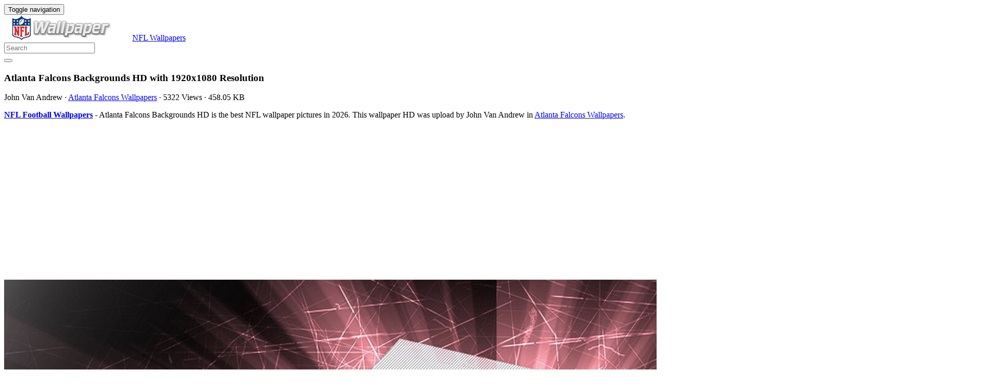

--- FILE ---
content_type: text/html; charset=utf-8
request_url: https://www.google.com/recaptcha/api2/aframe
body_size: 267
content:
<!DOCTYPE HTML><html><head><meta http-equiv="content-type" content="text/html; charset=UTF-8"></head><body><script nonce="zkp2q1xcW3foOM2CImcyBA">/** Anti-fraud and anti-abuse applications only. See google.com/recaptcha */ try{var clients={'sodar':'https://pagead2.googlesyndication.com/pagead/sodar?'};window.addEventListener("message",function(a){try{if(a.source===window.parent){var b=JSON.parse(a.data);var c=clients[b['id']];if(c){var d=document.createElement('img');d.src=c+b['params']+'&rc='+(localStorage.getItem("rc::a")?sessionStorage.getItem("rc::b"):"");window.document.body.appendChild(d);sessionStorage.setItem("rc::e",parseInt(sessionStorage.getItem("rc::e")||0)+1);localStorage.setItem("rc::h",'1768055466475');}}}catch(b){}});window.parent.postMessage("_grecaptcha_ready", "*");}catch(b){}</script></body></html>